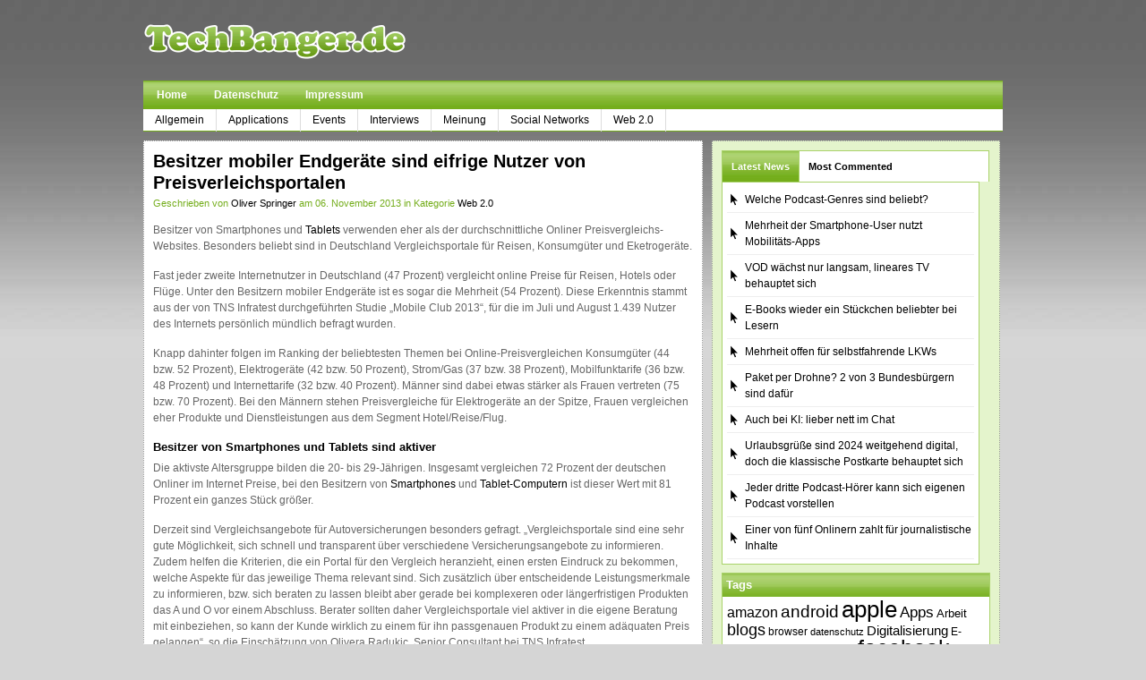

--- FILE ---
content_type: text/html; charset=UTF-8
request_url: http://www.techbanger.de/2013/11/06/mobile-endgeraete-nutzer-preisverleichsportale/
body_size: 11152
content:
<!DOCTYPE html PUBLIC "-//W3C//DTD XHTML 1.0 Transitional//EN" "http://www.w3.org/TR/xhtml1/DTD/xhtml1-transitional.dtd">
<html xmlns="http://www.w3.org/1999/xhtml">
<head profile="http://gmpg.org/xfn/11"><!-- this is v05 -->

    <title>
								  Besitzer mobiler Endgeräte sind eifrige Nutzer von Preisverleichsportalen&nbsp;|&nbsp;TechBanger.de								    </title>

	<meta http-equiv="Content-Type" content="text/html; charset=UTF-8" />

	<link rel="stylesheet" type="text/css"  href="http://www.techbanger.de/wp-content/themes/techbanger/style.css" media="screen" />
	<link rel="pingback" href="http://www.techbanger.de/xmlrpc.php" />
	
	
	

	<script type="text/javascript" src="http://www.techbanger.de/wp-content/themes/techbanger/includes/js/jquery-1.1.3.1.min.js"></script>	
	<script type="text/javascript" src="http://www.techbanger.de/wp-content/themes/techbanger/includes/js/tabs.js"></script>		
	<script type="text/javascript" src="http://www.techbanger.de/wp-content/themes/techbanger/includes/js/sfhover.js"></script>	
	
	<meta name='robots' content='max-image-preview:large' />
	<style>img:is([sizes="auto" i], [sizes^="auto," i]) { contain-intrinsic-size: 3000px 1500px }</style>
	<link rel="alternate" type="application/rss+xml" title="TechBanger.de &raquo; Besitzer mobiler Endgeräte sind eifrige Nutzer von Preisverleichsportalen Kommentar-Feed" href="http://www.techbanger.de/2013/11/06/mobile-endgeraete-nutzer-preisverleichsportale/feed/" />
<script type="text/javascript">
/* <![CDATA[ */
window._wpemojiSettings = {"baseUrl":"https:\/\/s.w.org\/images\/core\/emoji\/15.1.0\/72x72\/","ext":".png","svgUrl":"https:\/\/s.w.org\/images\/core\/emoji\/15.1.0\/svg\/","svgExt":".svg","source":{"concatemoji":"http:\/\/www.techbanger.de\/wp-includes\/js\/wp-emoji-release.min.js?ver=6.8.1"}};
/*! This file is auto-generated */
!function(i,n){var o,s,e;function c(e){try{var t={supportTests:e,timestamp:(new Date).valueOf()};sessionStorage.setItem(o,JSON.stringify(t))}catch(e){}}function p(e,t,n){e.clearRect(0,0,e.canvas.width,e.canvas.height),e.fillText(t,0,0);var t=new Uint32Array(e.getImageData(0,0,e.canvas.width,e.canvas.height).data),r=(e.clearRect(0,0,e.canvas.width,e.canvas.height),e.fillText(n,0,0),new Uint32Array(e.getImageData(0,0,e.canvas.width,e.canvas.height).data));return t.every(function(e,t){return e===r[t]})}function u(e,t,n){switch(t){case"flag":return n(e,"\ud83c\udff3\ufe0f\u200d\u26a7\ufe0f","\ud83c\udff3\ufe0f\u200b\u26a7\ufe0f")?!1:!n(e,"\ud83c\uddfa\ud83c\uddf3","\ud83c\uddfa\u200b\ud83c\uddf3")&&!n(e,"\ud83c\udff4\udb40\udc67\udb40\udc62\udb40\udc65\udb40\udc6e\udb40\udc67\udb40\udc7f","\ud83c\udff4\u200b\udb40\udc67\u200b\udb40\udc62\u200b\udb40\udc65\u200b\udb40\udc6e\u200b\udb40\udc67\u200b\udb40\udc7f");case"emoji":return!n(e,"\ud83d\udc26\u200d\ud83d\udd25","\ud83d\udc26\u200b\ud83d\udd25")}return!1}function f(e,t,n){var r="undefined"!=typeof WorkerGlobalScope&&self instanceof WorkerGlobalScope?new OffscreenCanvas(300,150):i.createElement("canvas"),a=r.getContext("2d",{willReadFrequently:!0}),o=(a.textBaseline="top",a.font="600 32px Arial",{});return e.forEach(function(e){o[e]=t(a,e,n)}),o}function t(e){var t=i.createElement("script");t.src=e,t.defer=!0,i.head.appendChild(t)}"undefined"!=typeof Promise&&(o="wpEmojiSettingsSupports",s=["flag","emoji"],n.supports={everything:!0,everythingExceptFlag:!0},e=new Promise(function(e){i.addEventListener("DOMContentLoaded",e,{once:!0})}),new Promise(function(t){var n=function(){try{var e=JSON.parse(sessionStorage.getItem(o));if("object"==typeof e&&"number"==typeof e.timestamp&&(new Date).valueOf()<e.timestamp+604800&&"object"==typeof e.supportTests)return e.supportTests}catch(e){}return null}();if(!n){if("undefined"!=typeof Worker&&"undefined"!=typeof OffscreenCanvas&&"undefined"!=typeof URL&&URL.createObjectURL&&"undefined"!=typeof Blob)try{var e="postMessage("+f.toString()+"("+[JSON.stringify(s),u.toString(),p.toString()].join(",")+"));",r=new Blob([e],{type:"text/javascript"}),a=new Worker(URL.createObjectURL(r),{name:"wpTestEmojiSupports"});return void(a.onmessage=function(e){c(n=e.data),a.terminate(),t(n)})}catch(e){}c(n=f(s,u,p))}t(n)}).then(function(e){for(var t in e)n.supports[t]=e[t],n.supports.everything=n.supports.everything&&n.supports[t],"flag"!==t&&(n.supports.everythingExceptFlag=n.supports.everythingExceptFlag&&n.supports[t]);n.supports.everythingExceptFlag=n.supports.everythingExceptFlag&&!n.supports.flag,n.DOMReady=!1,n.readyCallback=function(){n.DOMReady=!0}}).then(function(){return e}).then(function(){var e;n.supports.everything||(n.readyCallback(),(e=n.source||{}).concatemoji?t(e.concatemoji):e.wpemoji&&e.twemoji&&(t(e.twemoji),t(e.wpemoji)))}))}((window,document),window._wpemojiSettings);
/* ]]> */
</script>
<style id='wp-emoji-styles-inline-css' type='text/css'>

	img.wp-smiley, img.emoji {
		display: inline !important;
		border: none !important;
		box-shadow: none !important;
		height: 1em !important;
		width: 1em !important;
		margin: 0 0.07em !important;
		vertical-align: -0.1em !important;
		background: none !important;
		padding: 0 !important;
	}
</style>
<link rel='stylesheet' id='wp-block-library-css' href='http://www.techbanger.de/wp-includes/css/dist/block-library/style.min.css?ver=6.8.1' type='text/css' media='all' />
<style id='classic-theme-styles-inline-css' type='text/css'>
/*! This file is auto-generated */
.wp-block-button__link{color:#fff;background-color:#32373c;border-radius:9999px;box-shadow:none;text-decoration:none;padding:calc(.667em + 2px) calc(1.333em + 2px);font-size:1.125em}.wp-block-file__button{background:#32373c;color:#fff;text-decoration:none}
</style>
<style id='global-styles-inline-css' type='text/css'>
:root{--wp--preset--aspect-ratio--square: 1;--wp--preset--aspect-ratio--4-3: 4/3;--wp--preset--aspect-ratio--3-4: 3/4;--wp--preset--aspect-ratio--3-2: 3/2;--wp--preset--aspect-ratio--2-3: 2/3;--wp--preset--aspect-ratio--16-9: 16/9;--wp--preset--aspect-ratio--9-16: 9/16;--wp--preset--color--black: #000000;--wp--preset--color--cyan-bluish-gray: #abb8c3;--wp--preset--color--white: #ffffff;--wp--preset--color--pale-pink: #f78da7;--wp--preset--color--vivid-red: #cf2e2e;--wp--preset--color--luminous-vivid-orange: #ff6900;--wp--preset--color--luminous-vivid-amber: #fcb900;--wp--preset--color--light-green-cyan: #7bdcb5;--wp--preset--color--vivid-green-cyan: #00d084;--wp--preset--color--pale-cyan-blue: #8ed1fc;--wp--preset--color--vivid-cyan-blue: #0693e3;--wp--preset--color--vivid-purple: #9b51e0;--wp--preset--gradient--vivid-cyan-blue-to-vivid-purple: linear-gradient(135deg,rgba(6,147,227,1) 0%,rgb(155,81,224) 100%);--wp--preset--gradient--light-green-cyan-to-vivid-green-cyan: linear-gradient(135deg,rgb(122,220,180) 0%,rgb(0,208,130) 100%);--wp--preset--gradient--luminous-vivid-amber-to-luminous-vivid-orange: linear-gradient(135deg,rgba(252,185,0,1) 0%,rgba(255,105,0,1) 100%);--wp--preset--gradient--luminous-vivid-orange-to-vivid-red: linear-gradient(135deg,rgba(255,105,0,1) 0%,rgb(207,46,46) 100%);--wp--preset--gradient--very-light-gray-to-cyan-bluish-gray: linear-gradient(135deg,rgb(238,238,238) 0%,rgb(169,184,195) 100%);--wp--preset--gradient--cool-to-warm-spectrum: linear-gradient(135deg,rgb(74,234,220) 0%,rgb(151,120,209) 20%,rgb(207,42,186) 40%,rgb(238,44,130) 60%,rgb(251,105,98) 80%,rgb(254,248,76) 100%);--wp--preset--gradient--blush-light-purple: linear-gradient(135deg,rgb(255,206,236) 0%,rgb(152,150,240) 100%);--wp--preset--gradient--blush-bordeaux: linear-gradient(135deg,rgb(254,205,165) 0%,rgb(254,45,45) 50%,rgb(107,0,62) 100%);--wp--preset--gradient--luminous-dusk: linear-gradient(135deg,rgb(255,203,112) 0%,rgb(199,81,192) 50%,rgb(65,88,208) 100%);--wp--preset--gradient--pale-ocean: linear-gradient(135deg,rgb(255,245,203) 0%,rgb(182,227,212) 50%,rgb(51,167,181) 100%);--wp--preset--gradient--electric-grass: linear-gradient(135deg,rgb(202,248,128) 0%,rgb(113,206,126) 100%);--wp--preset--gradient--midnight: linear-gradient(135deg,rgb(2,3,129) 0%,rgb(40,116,252) 100%);--wp--preset--font-size--small: 13px;--wp--preset--font-size--medium: 20px;--wp--preset--font-size--large: 36px;--wp--preset--font-size--x-large: 42px;--wp--preset--spacing--20: 0.44rem;--wp--preset--spacing--30: 0.67rem;--wp--preset--spacing--40: 1rem;--wp--preset--spacing--50: 1.5rem;--wp--preset--spacing--60: 2.25rem;--wp--preset--spacing--70: 3.38rem;--wp--preset--spacing--80: 5.06rem;--wp--preset--shadow--natural: 6px 6px 9px rgba(0, 0, 0, 0.2);--wp--preset--shadow--deep: 12px 12px 50px rgba(0, 0, 0, 0.4);--wp--preset--shadow--sharp: 6px 6px 0px rgba(0, 0, 0, 0.2);--wp--preset--shadow--outlined: 6px 6px 0px -3px rgba(255, 255, 255, 1), 6px 6px rgba(0, 0, 0, 1);--wp--preset--shadow--crisp: 6px 6px 0px rgba(0, 0, 0, 1);}:where(.is-layout-flex){gap: 0.5em;}:where(.is-layout-grid){gap: 0.5em;}body .is-layout-flex{display: flex;}.is-layout-flex{flex-wrap: wrap;align-items: center;}.is-layout-flex > :is(*, div){margin: 0;}body .is-layout-grid{display: grid;}.is-layout-grid > :is(*, div){margin: 0;}:where(.wp-block-columns.is-layout-flex){gap: 2em;}:where(.wp-block-columns.is-layout-grid){gap: 2em;}:where(.wp-block-post-template.is-layout-flex){gap: 1.25em;}:where(.wp-block-post-template.is-layout-grid){gap: 1.25em;}.has-black-color{color: var(--wp--preset--color--black) !important;}.has-cyan-bluish-gray-color{color: var(--wp--preset--color--cyan-bluish-gray) !important;}.has-white-color{color: var(--wp--preset--color--white) !important;}.has-pale-pink-color{color: var(--wp--preset--color--pale-pink) !important;}.has-vivid-red-color{color: var(--wp--preset--color--vivid-red) !important;}.has-luminous-vivid-orange-color{color: var(--wp--preset--color--luminous-vivid-orange) !important;}.has-luminous-vivid-amber-color{color: var(--wp--preset--color--luminous-vivid-amber) !important;}.has-light-green-cyan-color{color: var(--wp--preset--color--light-green-cyan) !important;}.has-vivid-green-cyan-color{color: var(--wp--preset--color--vivid-green-cyan) !important;}.has-pale-cyan-blue-color{color: var(--wp--preset--color--pale-cyan-blue) !important;}.has-vivid-cyan-blue-color{color: var(--wp--preset--color--vivid-cyan-blue) !important;}.has-vivid-purple-color{color: var(--wp--preset--color--vivid-purple) !important;}.has-black-background-color{background-color: var(--wp--preset--color--black) !important;}.has-cyan-bluish-gray-background-color{background-color: var(--wp--preset--color--cyan-bluish-gray) !important;}.has-white-background-color{background-color: var(--wp--preset--color--white) !important;}.has-pale-pink-background-color{background-color: var(--wp--preset--color--pale-pink) !important;}.has-vivid-red-background-color{background-color: var(--wp--preset--color--vivid-red) !important;}.has-luminous-vivid-orange-background-color{background-color: var(--wp--preset--color--luminous-vivid-orange) !important;}.has-luminous-vivid-amber-background-color{background-color: var(--wp--preset--color--luminous-vivid-amber) !important;}.has-light-green-cyan-background-color{background-color: var(--wp--preset--color--light-green-cyan) !important;}.has-vivid-green-cyan-background-color{background-color: var(--wp--preset--color--vivid-green-cyan) !important;}.has-pale-cyan-blue-background-color{background-color: var(--wp--preset--color--pale-cyan-blue) !important;}.has-vivid-cyan-blue-background-color{background-color: var(--wp--preset--color--vivid-cyan-blue) !important;}.has-vivid-purple-background-color{background-color: var(--wp--preset--color--vivid-purple) !important;}.has-black-border-color{border-color: var(--wp--preset--color--black) !important;}.has-cyan-bluish-gray-border-color{border-color: var(--wp--preset--color--cyan-bluish-gray) !important;}.has-white-border-color{border-color: var(--wp--preset--color--white) !important;}.has-pale-pink-border-color{border-color: var(--wp--preset--color--pale-pink) !important;}.has-vivid-red-border-color{border-color: var(--wp--preset--color--vivid-red) !important;}.has-luminous-vivid-orange-border-color{border-color: var(--wp--preset--color--luminous-vivid-orange) !important;}.has-luminous-vivid-amber-border-color{border-color: var(--wp--preset--color--luminous-vivid-amber) !important;}.has-light-green-cyan-border-color{border-color: var(--wp--preset--color--light-green-cyan) !important;}.has-vivid-green-cyan-border-color{border-color: var(--wp--preset--color--vivid-green-cyan) !important;}.has-pale-cyan-blue-border-color{border-color: var(--wp--preset--color--pale-cyan-blue) !important;}.has-vivid-cyan-blue-border-color{border-color: var(--wp--preset--color--vivid-cyan-blue) !important;}.has-vivid-purple-border-color{border-color: var(--wp--preset--color--vivid-purple) !important;}.has-vivid-cyan-blue-to-vivid-purple-gradient-background{background: var(--wp--preset--gradient--vivid-cyan-blue-to-vivid-purple) !important;}.has-light-green-cyan-to-vivid-green-cyan-gradient-background{background: var(--wp--preset--gradient--light-green-cyan-to-vivid-green-cyan) !important;}.has-luminous-vivid-amber-to-luminous-vivid-orange-gradient-background{background: var(--wp--preset--gradient--luminous-vivid-amber-to-luminous-vivid-orange) !important;}.has-luminous-vivid-orange-to-vivid-red-gradient-background{background: var(--wp--preset--gradient--luminous-vivid-orange-to-vivid-red) !important;}.has-very-light-gray-to-cyan-bluish-gray-gradient-background{background: var(--wp--preset--gradient--very-light-gray-to-cyan-bluish-gray) !important;}.has-cool-to-warm-spectrum-gradient-background{background: var(--wp--preset--gradient--cool-to-warm-spectrum) !important;}.has-blush-light-purple-gradient-background{background: var(--wp--preset--gradient--blush-light-purple) !important;}.has-blush-bordeaux-gradient-background{background: var(--wp--preset--gradient--blush-bordeaux) !important;}.has-luminous-dusk-gradient-background{background: var(--wp--preset--gradient--luminous-dusk) !important;}.has-pale-ocean-gradient-background{background: var(--wp--preset--gradient--pale-ocean) !important;}.has-electric-grass-gradient-background{background: var(--wp--preset--gradient--electric-grass) !important;}.has-midnight-gradient-background{background: var(--wp--preset--gradient--midnight) !important;}.has-small-font-size{font-size: var(--wp--preset--font-size--small) !important;}.has-medium-font-size{font-size: var(--wp--preset--font-size--medium) !important;}.has-large-font-size{font-size: var(--wp--preset--font-size--large) !important;}.has-x-large-font-size{font-size: var(--wp--preset--font-size--x-large) !important;}
:where(.wp-block-post-template.is-layout-flex){gap: 1.25em;}:where(.wp-block-post-template.is-layout-grid){gap: 1.25em;}
:where(.wp-block-columns.is-layout-flex){gap: 2em;}:where(.wp-block-columns.is-layout-grid){gap: 2em;}
:root :where(.wp-block-pullquote){font-size: 1.5em;line-height: 1.6;}
</style>
<style id='akismet-widget-style-inline-css' type='text/css'>

			.a-stats {
				--akismet-color-mid-green: #357b49;
				--akismet-color-white: #fff;
				--akismet-color-light-grey: #f6f7f7;

				max-width: 350px;
				width: auto;
			}

			.a-stats * {
				all: unset;
				box-sizing: border-box;
			}

			.a-stats strong {
				font-weight: 600;
			}

			.a-stats a.a-stats__link,
			.a-stats a.a-stats__link:visited,
			.a-stats a.a-stats__link:active {
				background: var(--akismet-color-mid-green);
				border: none;
				box-shadow: none;
				border-radius: 8px;
				color: var(--akismet-color-white);
				cursor: pointer;
				display: block;
				font-family: -apple-system, BlinkMacSystemFont, 'Segoe UI', 'Roboto', 'Oxygen-Sans', 'Ubuntu', 'Cantarell', 'Helvetica Neue', sans-serif;
				font-weight: 500;
				padding: 12px;
				text-align: center;
				text-decoration: none;
				transition: all 0.2s ease;
			}

			/* Extra specificity to deal with TwentyTwentyOne focus style */
			.widget .a-stats a.a-stats__link:focus {
				background: var(--akismet-color-mid-green);
				color: var(--akismet-color-white);
				text-decoration: none;
			}

			.a-stats a.a-stats__link:hover {
				filter: brightness(110%);
				box-shadow: 0 4px 12px rgba(0, 0, 0, 0.06), 0 0 2px rgba(0, 0, 0, 0.16);
			}

			.a-stats .count {
				color: var(--akismet-color-white);
				display: block;
				font-size: 1.5em;
				line-height: 1.4;
				padding: 0 13px;
				white-space: nowrap;
			}
		
</style>
<link rel="https://api.w.org/" href="http://www.techbanger.de/wp-json/" /><link rel="alternate" title="JSON" type="application/json" href="http://www.techbanger.de/wp-json/wp/v2/posts/7349" /><link rel="EditURI" type="application/rsd+xml" title="RSD" href="https://www.techbanger.de/xmlrpc.php?rsd" />
<meta name="generator" content="WordPress 6.8.1" />
<link rel="canonical" href="http://www.techbanger.de/2013/11/06/mobile-endgeraete-nutzer-preisverleichsportale/" />
<link rel='shortlink' href='http://www.techbanger.de/?p=7349' />
<link rel="alternate" title="oEmbed (JSON)" type="application/json+oembed" href="http://www.techbanger.de/wp-json/oembed/1.0/embed?url=http%3A%2F%2Fwww.techbanger.de%2F2013%2F11%2F06%2Fmobile-endgeraete-nutzer-preisverleichsportale%2F" />
<link rel="alternate" title="oEmbed (XML)" type="text/xml+oembed" href="http://www.techbanger.de/wp-json/oembed/1.0/embed?url=http%3A%2F%2Fwww.techbanger.de%2F2013%2F11%2F06%2Fmobile-endgeraete-nutzer-preisverleichsportale%2F&#038;format=xml" />
		<link href="http://www.techbanger.de/wp-content/themes/techbanger/styles/web2_green_grey.css" rel="stylesheet" type="text/css" />

</head>

<body>



<div id="page">
	
	<div id="header"><!-- START LOGO LEVEL WITH RSS FEED -->
		
		<h1><a href="http://www.techbanger.de/" title="TechBanger.de"><img src="http://www.techbanger.de/wp-content/themes/techbanger/styles/web2_green_grey/logo.gif" alt="" /></a></h1>
		
		<div id="topbanner">
			
		</div><!--/rss-->
		
	</div><!--/header -->
    
    <div id="nav"> <!-- START TOP NAVIGATION BAR -->
	
		<div id="nav-left">
	
			<ul>
            
            					<li class="page_item"><a href="http://www.techbanger.de/">Home</a></li>
								<li class="page_item page-item-7447"><a href="http://www.techbanger.de/datenschutz/">Datenschutz</a></li>
<li class="page_item page-item-5334"><a href="http://www.techbanger.de/impressum/">Impressum</a></li>
		
			
			</ul>
		
		</div><!--/nav-left -->
		
	</div><!--/nav-->
	
	<div><!-- START CATEGORY NAVIGATION (SUCKERFISH CSS) -->
		
			<ul id="nav2">
					<li class="cat-item cat-item-1"><a href="http://www.techbanger.de/kategorie/allgemein/">Allgemein</a>
</li>
	<li class="cat-item cat-item-2"><a href="http://www.techbanger.de/kategorie/applications/">Applications</a>
</li>
	<li class="cat-item cat-item-3"><a href="http://www.techbanger.de/kategorie/events/">Events</a>
</li>
	<li class="cat-item cat-item-4"><a href="http://www.techbanger.de/kategorie/interviews/">Interviews</a>
</li>
	<li class="cat-item cat-item-5"><a href="http://www.techbanger.de/kategorie/meinung/">Meinung</a>
</li>
	<li class="cat-item cat-item-6"><a href="http://www.techbanger.de/kategorie/social-networks/">Social Networks</a>
</li>
	<li class="cat-item cat-item-7"><a href="http://www.techbanger.de/kategorie/web20/">Web 2.0</a>
</li>
	
			</ul>
					
	</div><!--/nav2-->
	
	<div id="columns"><!-- START MAIN CONTENT COLUMNS -->

		<div class="col1">

			
					

				<div class="post-alt blog" id="post-7349">
				
					<h2><a title="Permanent Link to Besitzer mobiler Endgeräte sind eifrige Nutzer von Preisverleichsportalen" href="http://www.techbanger.de/2013/11/06/mobile-endgeraete-nutzer-preisverleichsportale/" rel="bookmark">Besitzer mobiler Endgeräte sind eifrige Nutzer von Preisverleichsportalen</a></h2>
					<p class="posted_on">Geschrieben von <a href="http://www.techbanger.de/author/os/" title="Beiträge von Oliver Springer" rel="author">Oliver Springer</a> am 06. November 2013 in Kategorie <a href="http://www.techbanger.de/kategorie/web20/" rel="category tag">Web 2.0</a> </p>
		
					<div class="entry">
						<p>Besitzer von Smartphones und <a title="59 Prozent mehr Tablet-User in Deutschland" href="http://www.techbanger.de/2013/10/09/deutschland-59-prozent-mehr-tablets-in-2013/">Tablets</a> verwenden eher als der durchschnittliche Onliner Preisvergleichs-Websites. Besonders beliebt sind in Deutschland Vergleichsportale für Reisen, Konsumgüter und Eketrogeräte.<span id="more-7349"></span></p>
<p>Fast jeder zweite Internetnutzer in Deutschland (47 Prozent) vergleicht online Preise für Reisen, Hotels oder Flüge. Unter den Besitzern mobiler Endgeräte ist es sogar die Mehrheit (54 Prozent). Diese Erkenntnis stammt aus der von TNS Infratest durchgeführten Studie &#8222;Mobile Club 2013&#8220;, für die im Juli und August 1.439 Nutzer des Internets persönlich mündlich befragt wurden.</p>
<p>Knapp dahinter folgen im Ranking der beliebtesten Themen bei Online-Preisvergleichen Konsumgüter (44 bzw. 52 Prozent), Elektrogeräte (42 bzw. 50 Prozent), Strom/Gas (37 bzw. 38 Prozent), Mobilfunktarife (36 bzw. 48 Prozent) und Internettarife (32 bzw. 40 Prozent). Männer sind dabei etwas stärker als Frauen vertreten (75 bzw. 70 Prozent). Bei den Männern stehen Preisvergleiche für Elektrogeräte an der Spitze, Frauen vergleichen eher Produkte und Dienstleistungen aus dem Segment Hotel/Reise/Flug.</p>
<h3>Besitzer von Smartphones und Tablets sind aktiver</h3>
<p>Die aktivste Altersgruppe bilden die 20- bis 29-Jährigen. Insgesamt vergleichen 72 Prozent der deutschen Onliner im Internet Preise, bei den Besitzern von <a title="Dauer-Boom bei Smartphones" href="http://www.techbanger.de/2013/09/11/dauer-doom-bei-smartphones-plus-23-prozent-in-2013/">Smartphones</a> und <a title="Tablet-User geben Geld für digitale Medieninhalte aus" href="http://www.techbanger.de/2013/10/23/mehrheit-tablet-user-geld-digitale-medieninhalte/">Tablet-Computern</a> ist dieser Wert mit 81 Prozent ein ganzes Stück größer.</p>
<p>Derzeit sind Vergleichsangebote für Autoversicherungen besonders gefragt. &#8222;Vergleichsportale sind eine sehr gute Möglichkeit, sich schnell und transparent über verschiedene Versicherungsangebote zu informieren. Zudem helfen die Kriterien, die ein Portal für den Vergleich heranzieht, einen ersten Eindruck zu bekommen, welche Aspekte für das jeweilige Thema relevant sind. Sich zusätzlich über entscheidende Leistungsmerkmale zu informieren, bzw. sich beraten zu lassen bleibt aber gerade bei komplexeren oder längerfristigen Produkten das A und O vor einem Abschluss. Berater sollten daher Vergleichsportale viel aktiver in die eigene Beratung mit einbeziehen, so kann der Kunde wirklich zu einem für ihn passgenauen Produkt zu einem adäquaten Preis gelangen&#8220;, so die Einschätzung von Olivera Radukic, Senior Consultant bei TNS Infratest.</p>
<h3>Datenschutz hat hohe Priorität</h3>
<p>Eine hohen Stellenwert hat für die deutschen Internetnutzer der Datenschutz. 70 Prozent der Befragten legen darauf bei einem Online-Preisvergleichsportal Wert. Knapp dahinter kommen mit 68 Prozent benutzerfreundliche Funktionen und mit 64 Prozent ein breites Angebot an Anbietern und Marken. 63 Prozent sind eine transparente Gestaltung/übersichtliche Navigation und 60 Prozent Vertrauenswürdigkeit des Portals wichtig. &#8222;Für jeden dritten Nutzer mobiler Endgeräte ist darüber hinaus auch der mobil optimierte Zugriff über Smartphone oder Tablet-PC wichtig&#8220;, heißt es in der <a title="Zur Pressemitteilung" href="http://www.tns-infratest.com/Presse/presseinformation.asp?prID=3270" target="_blank">Presseinfo</a>. Den anderen etwa nicht?</p>
<p>Was mich am meisten erstaunt, ist indes: Wie kann es sein, dass 28 Prozent und damit mehr als vierte Onliner überhaupt keine Preisvergleichsplattformen im Netz verwendet?</p>
<h3>Ähnliche Beiträge:</h3><ul class="related_post"><li><a href="http://www.techbanger.de/2014/03/11/mobile-nutzung-internet/" title="Mobile Nutzung des Internets steigt stark an">Mobile Nutzung des Internets steigt stark an</a></li><li><a href="http://www.techbanger.de/2009/02/27/verkauf-von-billigerde-nutzt-ihr-online-preisvergleiche/" title="Verkauf von billiger.de – Nutzt Ihr Online-Preisvergleiche?">Verkauf von billiger.de – Nutzt Ihr Online-Preisvergleiche?</a></li><li><a href="http://www.techbanger.de/2024/01/10/internetanschluss-in-9-von-10-deutschen-haushalten/" title="Internetanschluss in 9 von 10 deutschen Haushalten">Internetanschluss in 9 von 10 deutschen Haushalten</a></li></ul>					</div>

					<p class="singletags">Tags : <a href="http://www.techbanger.de/tag/internetnutzer/" rel="tag">Internetnutzer</a>, <a href="http://www.techbanger.de/tag/mobile-endgerate/" rel="tag">mobile Endgeräte</a>, <a href="http://www.techbanger.de/tag/portal/" rel="tag">Portal</a>, <a href="http://www.techbanger.de/tag/preissuchmaschine/" rel="tag">preissuchmaschine</a>, <a href="http://www.techbanger.de/tag/preisvergleich/" rel="tag">preisvergleich</a></p>       
                    
          

<!-- You can start editing here. -->


			<!-- If comments are open, but there are no comments. -->

	 
				
				</div><!--/post-->

				
		<div class="navigation">
			<div class="alignleft"></div>
			<div class="alignright"></div>
		</div>		
	
								

		</div><!--/col1-->

<div class="col2">

	 
	
   <div class="col2_box">
 
    
   
   
   
   <div class="sideTabs">
   
        <ul class="idTabs">
				<li><a href="#feat">Latest News</a></li>
            <li><a href="#comm">Most Commented</a></li>
        </ul>
        
        <div class="fix"></div>

		<div id="sidetabber">
		
			<ul class="list2" id="feat">
												<li><a href="http://www.techbanger.de/2024/12/04/welche-podcast-genres-sind-beliebt/">Welche Podcast-Genres sind beliebt?</a></li>
								<li><a href="http://www.techbanger.de/2024/12/01/mehrheit-der-smartphone-user-nutzt-mobilitaets-apps/">Mehrheit der Smartphone-User nutzt Mobilitäts-Apps</a></li>
								<li><a href="http://www.techbanger.de/2024/11/03/vod-waechst-nur-langsam-lineares-tv-behauptet-sich/">VOD wächst nur langsam, lineares TV behauptet sich</a></li>
								<li><a href="http://www.techbanger.de/2024/11/01/e-books-wieder-ein-stueckchen-beliebter-bei-lesern/">E-Books wieder ein Stückchen beliebter bei Lesern</a></li>
								<li><a href="http://www.techbanger.de/2024/10/03/mehrheit-offen-fuer-selbstfahrende-lkws/">Mehrheit offen für selbstfahrende LKWs</a></li>
								<li><a href="http://www.techbanger.de/2024/10/01/paket-per-drohne-2-von-3-bundesbuergern-sind-dafuer/">Paket per Drohne? 2 von 3 Bundesbürgern sind dafür</a></li>
								<li><a href="http://www.techbanger.de/2024/09/03/auch-bei-ki-lieber-nett-im-chat/">Auch bei KI: lieber nett im Chat</a></li>
								<li><a href="http://www.techbanger.de/2024/09/01/urlaubsgruesse-sind-2024-weitgehend-digital-doch-die-klassische-postkarte-behauptet-sich/">Urlaubsgrüße sind 2024 weitgehend digital, doch die klassische Postkarte behauptet sich</a></li>
								<li><a href="http://www.techbanger.de/2024/08/03/jeder-dritte-podcast-hoerer-kann-sich-eigenen-podcast-vorstellen/">Jeder dritte Podcast-Hörer kann sich eigenen Podcast vorstellen</a></li>
								<li><a href="http://www.techbanger.de/2024/08/01/einer-von-fuenf-onlinern-zahlt-fuer-journalistische-inhalte/">Einer von fünf Onlinern zahlt für journalistische Inhalte</a></li>
							</ul>


			<ul class="list3" id="comm">
				<li><a href="http://www.techbanger.de/2010/02/13/2010-ist-jedes-3-neue-handy-ein-smartphone/" title="2010 ist jedes 3. neue Handy ein Smartphone">2010 ist jedes 3. neue Handy ein Smartphone</a> (23)</li><li><a href="http://www.techbanger.de/2009/05/13/zum-blog-geburtstag-die-frage-aller-fragen/" title="Zum Blog-Geburtstag die Frage aller Fragen">Zum Blog-Geburtstag die Frage aller Fragen</a> (19)</li><li><a href="http://www.techbanger.de/2008/12/05/yasni-personensuchmaschine-wird-abgemahnt/" title="yasni: Personensuchmaschine wird abgemahnt">yasni: Personensuchmaschine wird abgemahnt</a> (13)</li><li><a href="http://www.techbanger.de/2009/02/13/sendeschluss-bei-giga-spiele-tv-gehort-der-vergangenheit-an/" title="Sendeschluss bei Giga: Spiele TV gehört der Vergangenheit an">Sendeschluss bei Giga: Spiele TV gehört der Vergangenheit an</a> (12)</li><li><a href="http://www.techbanger.de/2010/01/16/die-trends-2010/" title="Die Trends 2010">Die Trends 2010</a> (12)</li><li><a href="http://www.techbanger.de/2008/12/31/internet-schlagt-print-bei-news-aber-wo-ist-das-geschaftsmodell/" title="Internet schlägt Print bei News – aber wo ist das Geschäftsmodell?">Internet schlägt Print bei News – aber wo ist das Geschäftsmodell?</a> (11)</li><li><a href="http://www.techbanger.de/2009/03/21/the-long-tail-aktualisiert-und-erweitert/" title="The Long Tail &#8211; aktualisiert und erweitert">The Long Tail &#8211; aktualisiert und erweitert</a> (11)</li><li><a href="http://www.techbanger.de/2011/12/28/vorsatz-fur-das-neue-jahr-zuruckhaltung-bei-social-media/" title="Vorsatz für das neue Jahr: Zurückhaltung bei Social Media">Vorsatz für das neue Jahr: Zurückhaltung bei Social Media</a> (11)</li><li><a href="http://www.techbanger.de/2009/04/15/facebook-youtube-xing-co-rezension/" title="Facebook, YouTube, Xing &amp; Co (Rezension)">Facebook, YouTube, Xing &amp; Co (Rezension)</a> (10)</li><li><a href="http://www.techbanger.de/2010/11/20/boom-bei-smartphones-kaum-noch-pausen-von-handy-und-internet/" title="Boom bei Smartphones &#8211; kaum noch Pausen von Handy und Internet">Boom bei Smartphones &#8211; kaum noch Pausen von Handy und Internet</a> (10)</li>			</ul>	

		</div><!--/sidetabber-->
	
	</div><!--/sideTabs-->
   	
	
    <div class="fix" style="height:10px !important;"></div>
    
     	
	    
		
	<div class="fix"></div>

  <div class="widget"><h2 class="hl">Tags</h2><div style="margin: 5px;">
    <a href="http://www.techbanger.de/tag/amazon/" class="tag-cloud-link tag-link-57 tag-link-position-1" style="font-size: 12.183908045977pt;" aria-label="amazon (60 Einträge)">amazon</a>
<a href="http://www.techbanger.de/tag/android/" class="tag-cloud-link tag-link-64 tag-link-position-2" style="font-size: 14.114942528736pt;" aria-label="android (80 Einträge)">android</a>
<a href="http://www.techbanger.de/tag/apple/" class="tag-cloud-link tag-link-83 tag-link-position-3" style="font-size: 19.586206896552pt;" aria-label="apple (178 Einträge)">apple</a>
<a href="http://www.techbanger.de/tag/apps/" class="tag-cloud-link tag-link-88 tag-link-position-4" style="font-size: 12.505747126437pt;" aria-label="Apps (64 Einträge)">Apps</a>
<a href="http://www.techbanger.de/tag/arbeit/" class="tag-cloud-link tag-link-90 tag-link-position-5" style="font-size: 9.448275862069pt;" aria-label="Arbeit (41 Einträge)">Arbeit</a>
<a href="http://www.techbanger.de/tag/blogs/" class="tag-cloud-link tag-link-178 tag-link-position-6" style="font-size: 13.149425287356pt;" aria-label="blogs (70 Einträge)">blogs</a>
<a href="http://www.techbanger.de/tag/browser/" class="tag-cloud-link tag-link-199 tag-link-position-7" style="font-size: 8.8045977011494pt;" aria-label="browser (37 Einträge)">browser</a>
<a href="http://www.techbanger.de/tag/datenschutz/" class="tag-cloud-link tag-link-303 tag-link-position-8" style="font-size: 8.4827586206897pt;" aria-label="datenschutz (35 Einträge)">datenschutz</a>
<a href="http://www.techbanger.de/tag/digitalisierung/" class="tag-cloud-link tag-link-335 tag-link-position-9" style="font-size: 11.057471264368pt;" aria-label="Digitalisierung (51 Einträge)">Digitalisierung</a>
<a href="http://www.techbanger.de/tag/e-books/" class="tag-cloud-link tag-link-365 tag-link-position-10" style="font-size: 8.9655172413793pt;" aria-label="E-Books (38 Einträge)">E-Books</a>
<a href="http://www.techbanger.de/tag/e-commerce/" class="tag-cloud-link tag-link-366 tag-link-position-11" style="font-size: 13.310344827586pt;" aria-label="E-Commerce (71 Einträge)">E-Commerce</a>
<a href="http://www.techbanger.de/tag/facebook/" class="tag-cloud-link tag-link-422 tag-link-position-12" style="font-size: 19.103448275862pt;" aria-label="facebook (165 Einträge)">facebook</a>
<a href="http://www.techbanger.de/tag/fernsehen/" class="tag-cloud-link tag-link-443 tag-link-position-13" style="font-size: 10.574712643678pt;" aria-label="fernsehen (48 Einträge)">fernsehen</a>
<a href="http://www.techbanger.de/tag/fotografie/" class="tag-cloud-link tag-link-467 tag-link-position-14" style="font-size: 8.4827586206897pt;" aria-label="Fotografie (35 Einträge)">Fotografie</a>
<a href="http://www.techbanger.de/tag/games/" class="tag-cloud-link tag-link-499 tag-link-position-15" style="font-size: 14.436781609195pt;" aria-label="games (84 Einträge)">games</a>
<a href="http://www.techbanger.de/tag/google/" class="tag-cloud-link tag-link-535 tag-link-position-16" style="font-size: 22pt;" aria-label="google (250 Einträge)">google</a>
<a href="http://www.techbanger.de/tag/handys/" class="tag-cloud-link tag-link-592 tag-link-position-17" style="font-size: 8.1609195402299pt;" aria-label="Handys (34 Einträge)">Handys</a>
<a href="http://www.techbanger.de/tag/hardware/" class="tag-cloud-link tag-link-595 tag-link-position-18" style="font-size: 14.758620689655pt;" aria-label="hardware (89 Einträge)">hardware</a>
<a href="http://www.techbanger.de/tag/instant-messaging/" class="tag-cloud-link tag-link-661 tag-link-position-19" style="font-size: 8.4827586206897pt;" aria-label="Instant Messaging (35 Einträge)">Instant Messaging</a>
<a href="http://www.techbanger.de/tag/ipad/" class="tag-cloud-link tag-link-691 tag-link-position-20" style="font-size: 12.344827586207pt;" aria-label="iPad (62 Einträge)">iPad</a>
<a href="http://www.techbanger.de/tag/iphone/" class="tag-cloud-link tag-link-694 tag-link-position-21" style="font-size: 12.505747126437pt;" aria-label="iphone (63 Einträge)">iphone</a>
<a href="http://www.techbanger.de/tag/media-tablets/" class="tag-cloud-link tag-link-845 tag-link-position-22" style="font-size: 12.666666666667pt;" aria-label="Media-Tablets (65 Einträge)">Media-Tablets</a>
<a href="http://www.techbanger.de/tag/medienkonsum/" class="tag-cloud-link tag-link-852 tag-link-position-23" style="font-size: 11.701149425287pt;" aria-label="medienkonsum (57 Einträge)">medienkonsum</a>
<a href="http://www.techbanger.de/tag/medienwandel/" class="tag-cloud-link tag-link-1724 tag-link-position-24" style="font-size: 8.9655172413793pt;" aria-label="Medienwandel (38 Einträge)">Medienwandel</a>
<a href="http://www.techbanger.de/tag/microsoft/" class="tag-cloud-link tag-link-869 tag-link-position-25" style="font-size: 17.494252873563pt;" aria-label="microsoft (132 Einträge)">microsoft</a>
<a href="http://www.techbanger.de/tag/mobile/" class="tag-cloud-link tag-link-882 tag-link-position-26" style="font-size: 10.735632183908pt;" aria-label="mobile (49 Einträge)">mobile</a>
<a href="http://www.techbanger.de/tag/mobile-endgerate/" class="tag-cloud-link tag-link-891 tag-link-position-27" style="font-size: 12.183908045977pt;" aria-label="mobile Endgeräte (60 Einträge)">mobile Endgeräte</a>
<a href="http://www.techbanger.de/tag/mobiles-internet/" class="tag-cloud-link tag-link-900 tag-link-position-28" style="font-size: 16.528735632184pt;" aria-label="mobiles internet (113 Einträge)">mobiles internet</a>
<a href="http://www.techbanger.de/tag/mobilfunk/" class="tag-cloud-link tag-link-901 tag-link-position-29" style="font-size: 13.632183908046pt;" aria-label="mobilfunk (74 Einträge)">mobilfunk</a>
<a href="http://www.techbanger.de/tag/onlineshopping/" class="tag-cloud-link tag-link-1026 tag-link-position-30" style="font-size: 10.413793103448pt;" aria-label="onlineshopping (47 Einträge)">onlineshopping</a>
<a href="http://www.techbanger.de/tag/paid-content/" class="tag-cloud-link tag-link-1051 tag-link-position-31" style="font-size: 9.6091954022988pt;" aria-label="Paid Content (42 Einträge)">Paid Content</a>
<a href="http://www.techbanger.de/tag/sicherheit/" class="tag-cloud-link tag-link-1246 tag-link-position-32" style="font-size: 9.2873563218391pt;" aria-label="sicherheit (40 Einträge)">sicherheit</a>
<a href="http://www.techbanger.de/tag/smartphone/" class="tag-cloud-link tag-link-1264 tag-link-position-33" style="font-size: 14.436781609195pt;" aria-label="smartphone (85 Einträge)">smartphone</a>
<a href="http://www.techbanger.de/tag/smartphones/" class="tag-cloud-link tag-link-1265 tag-link-position-34" style="font-size: 21.034482758621pt;" aria-label="Smartphones (216 Einträge)">Smartphones</a>
<a href="http://www.techbanger.de/tag/social-media/" class="tag-cloud-link tag-link-1272 tag-link-position-35" style="font-size: 11.701149425287pt;" aria-label="Social Media (56 Einträge)">Social Media</a>
<a href="http://www.techbanger.de/tag/social-network/" class="tag-cloud-link tag-link-1273 tag-link-position-36" style="font-size: 8.1609195402299pt;" aria-label="social network (34 Einträge)">social network</a>
<a href="http://www.techbanger.de/tag/social-networks/" class="tag-cloud-link tag-link-1766 tag-link-position-37" style="font-size: 9.6091954022988pt;" aria-label="Social Networks (42 Einträge)">Social Networks</a>
<a href="http://www.techbanger.de/tag/software/" class="tag-cloud-link tag-link-1281 tag-link-position-38" style="font-size: 10.091954022989pt;" aria-label="software (45 Einträge)">software</a>
<a href="http://www.techbanger.de/tag/studivz/" class="tag-cloud-link tag-link-1342 tag-link-position-39" style="font-size: 8.1609195402299pt;" aria-label="studivz (34 Einträge)">studivz</a>
<a href="http://www.techbanger.de/tag/tablet/" class="tag-cloud-link tag-link-1368 tag-link-position-40" style="font-size: 8.4827586206897pt;" aria-label="Tablet (35 Einträge)">Tablet</a>
<a href="http://www.techbanger.de/tag/tablet-computer/" class="tag-cloud-link tag-link-1369 tag-link-position-41" style="font-size: 18.298850574713pt;" aria-label="tablet computer (147 Einträge)">tablet computer</a>
<a href="http://www.techbanger.de/tag/twitter/" class="tag-cloud-link tag-link-1449 tag-link-position-42" style="font-size: 13.149425287356pt;" aria-label="twitter (70 Einträge)">twitter</a>
<a href="http://www.techbanger.de/tag/video/" class="tag-cloud-link tag-link-1516 tag-link-position-43" style="font-size: 8pt;" aria-label="video (33 Einträge)">video</a>
<a href="http://www.techbanger.de/tag/yahoo/" class="tag-cloud-link tag-link-1650 tag-link-position-44" style="font-size: 8.1609195402299pt;" aria-label="yahoo (34 Einträge)">yahoo</a>
<a href="http://www.techbanger.de/tag/youtube/" class="tag-cloud-link tag-link-1664 tag-link-position-45" style="font-size: 9.6091954022988pt;" aria-label="YouTube (42 Einträge)">YouTube</a>  </div></div>
	
	<div class="subcol fl">

			
	</div><!--/subcol-->
		
	<div class="subcol fr">

		<div class="widget"><h2 class="hl">Blogroll</h2>			<div class="textwidget"><ul class='xoxo blogroll'>
<li><a href="http://www.bonuris.de/" title="Bonuris.de Neukundengewinnung &#8211; Die einfache Art der Kundenakquise!" target="_blank">Bonuris.de Neukundengewinnung</a></li>
<li><a href="http://www.digitalstrategyblog.com/" title="DigitalStrategyBlog.com">DigitalStrategyBlog.com</a></li>
<li><a href="http://www.netznews.org/">NetzNews</a></li>
<li><a href="https://de.wix.com/" title="Website erstellen" target="_blank">Website erstellen</a></li>
</ul></div>
		</div><!--/widget-->
	</div><!--/subcol-->
	
	<div class="fix"></div>
    
    </div><!--/col2_box-->
	
</div><!--/col2-->

		<div class="fix"></div>

	</div><!--/columns -->
	

</div><!--/page -->

<script type="speculationrules">
{"prefetch":[{"source":"document","where":{"and":[{"href_matches":"\/*"},{"not":{"href_matches":["\/wp-*.php","\/wp-admin\/*","\/wp-content\/uploads\/*","\/wp-content\/*","\/wp-content\/plugins\/*","\/wp-content\/themes\/techbanger\/*","\/*\\?(.+)"]}},{"not":{"selector_matches":"a[rel~=\"nofollow\"]"}},{"not":{"selector_matches":".no-prefetch, .no-prefetch a"}}]},"eagerness":"conservative"}]}
</script>

<!-- Piwik -->
<script type="text/javascript">
  var _paq = _paq || [];
  _paq.push(["trackPageView"]);
  _paq.push(["enableLinkTracking"]);

  (function() {
    var u=(("https:" == document.location.protocol) ? "https" : "http") + "://www.techbanger.de/";
    _paq.push(["setTrackerUrl", u+"piwik.php"]);
    _paq.push(["setSiteId", "33"]);
    var d=document, g=d.createElement("script"), s=d.getElementsByTagName("script")[0]; g.type="text/javascript";
    g.defer=true; g.async=true; g.src=u+"piwik.php"; s.parentNode.insertBefore(g,s);
  })();
</script>
<!-- End Piwik Code -->
</body>
</html>
